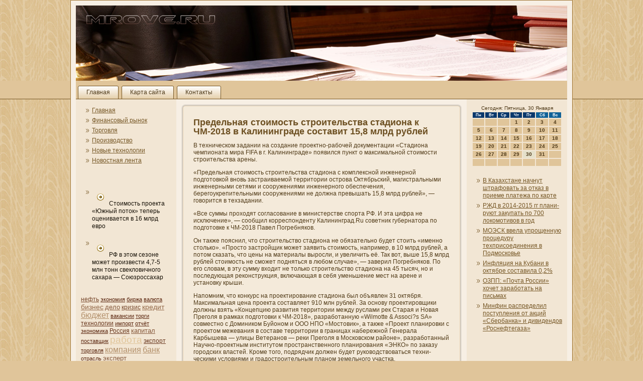

--- FILE ---
content_type: text/html
request_url: http://mrove.ru/p1765.htm
body_size: 25325
content:
<!DOCTYPE html PUBLIC "-//W3C//DTD XHTML 1.0 Strict//EN" "http://www.w3.org/TR/xhtml1/DTD/xhtml1-strict.dtd">
   <html xmlns="http://www.w3.org/1999/xhtml">
  
  <head>
<meta http-equiv="Content-Type" content="text/html; charset=UTF-8" />
<title>Предельная стоимость строительства стадиона к ЧМ-2018 в Калининграде составит 15,8 млрд рублей на Mrove.ru</title>
   <meta name="author" content="Mrove.ru" />
<link rel="stylesheet" href="style.css" type="text/css" media="screen" />
<!--[if IE 6]><link rel="stylesheet" href="style.ie6.css" type="text/css" media="screen" /><![endif]-->
<!--[if IE 7]><link rel="stylesheet" href="style.ie7.css" type="text/css" media="screen" /><![endif]-->
<script type="text/javascript" src="script.js"></script>
<link rel="shortcut icon" href="favicon.ico"/>
</head>
<body>

                  <div id="e-n_kamain">
          <div class="saova reset-box">

                  </div>
                <div id="e-n_kahmenu-bg" class="e-n_kabar e-n_kanav"></div>
              <div class="saova reset-box">
              </div> <div class="e-n_kabox e-n_kasheet">
               <div class="e-n_kabox-body e-n_kasheet-body">  <div class="e-n_kaheader">
                              <div class="e-n_kaheaderobject"> </div>
                                 <div class="e-n_kalogo">   </div> </div>
                                           <div class="saova reset-box">

               </div>
                        <div class="e-n_kabar e-n_kanav"> <div class="e-n_kanav-outer">
                                        	
<ul class="e-n_kahmenu">
	                       <li class="menu-item-home"><a href="default.htm" title="Главная">Главная</a>

	</li><li class="menu-item"><a href="simas.htm" title="Карта сайта">Карта сайта</a>
	</li><li class="menu-item"><a href="contact.htm" title="Контакты">Контакты</a>
	</li>
	
</ul>
                </div> </div>  <div class="saova reset-box">     </div>
                        <div class="e-n_kalayout-wrapper">
                   <div class="e-n_kacontent-layout">
                                             <div class="e-n_kacontent-layout-row">
            <div class="e-n_kalayout-cell e-n_kasidebar1">
                              <div class="e-n_kabox e-n_kablock widget vmenu" id="vmenuwidget-7">
    <div class="e-n_kabox-body e-n_kablock-body"><div class="e-n_kabox e-n_kablockcontent">
    <div class="e-n_kabox-body e-n_kablockcontent-body">
<ul class="e-n_kavmenu">
	<li class="menu-item"><a href="default.htm" title="На главную страницу">Главная</a></li><li class="menu-item"><a href="postfina.htm" title="Финансовый рынок">Финансовый рынок</a>
	</li><li class="menu-item"><a href="torgovly.htm" title="Торговля">Торговля</a>
	</li><li class="menu-item"><a href="proizv.htm" title="Производство">Производство</a>
	</li><li class="menu-item"><a href="texnology.htm" title="Новые технологии">Новые технологии</a>
	</li><li class="menu-item"><a href="news.htm" title="Новости">Новостная лента</a>
	</li>
</ul>
		<div class="saova">
                  </div>
    </div>
</div>		<div class="saova">
                  </div>
    </div>
</div><div class="e-n_kabox e-n_kablock widget widget_text" id="text-14">
    <div class="e-n_kabox-body e-n_kablock-body"><div class="e-n_kabox e-n_kablockcontent">
    <div class="e-n_kabox-body e-n_kablockcontent-body">			<div class="textwidget">
 <br />
 <br /><ul><li>     <a href="p1681.htm"><img src="news.png"></a>Стоимость проекта «Южный поток» теперь оценивается в 16 млрд евро
</li><br /><li>     <a href="p3346.htm"><img src="news.png"></a>РФ в этом сезоне может произвести 4,7-5 млн тонн свекловичного сахара — Союзроссахар
</li></ul><br /></div>
				<div class="saova">
                  </div>
    </div>
</div>		<div class="saova">
                  </div>
    </div>
</div><div class="e-n_kabox e-n_kablock widget widget-simpletags" id="simpletags-2">
    <div class="e-n_kabox-body e-n_kablock-body"><div class="e-n_kabox e-n_kablockcontent">
    <div class="e-n_kabox-body e-n_kablockcontent-body">

	<div class="st-tag-cloud">
	<a href="tagolnef.htm" id="tag-link-23" class="st-tags t3" style="font-size:9.33pt; color:#78492d;">нефть</a>

<a href="tagekonomi.htm" id="tag-link-17" class="st-tags t1" style="font-size:8pt; color:#5b260f;">экономия</a>
<a href="tagbirja.htm" id="tag-link-24" class="st-tags t1" style="font-size:8pt; color:#5b260f;">биржа</a>
<a href="tagwaluta.htm" id="tag-link-26" class="st-tags t1" style="font-size:8pt; color:#5b260f;">валюта</a>
<a href="tagbuzn.htm" id="tag-link-8" class="st-tags t5" style="font-size:10.67pt; color:#966c4c;">бизнес</a>
<a href="tagdelo.htm" id="tag-link-32" class="st-tags t4" style="font-size:10pt; color:#875a3d;">дело</a>
<a href="tagkrizis.htm" id="tag-link-18" class="st-tags t3" style="font-size:9.33pt; color:#78492d;">кризис</a>
<a href="tagcredt.htm" id="tag-link-6" class="st-tags t5" style="font-size:10.67pt; color:#966c4c;">кредит</a>
<a href="tagbudje.htm" id="tag-link-30" class="st-tags t7" style="font-size:12pt; color:#b3906b;">бюджет</a>
<a href="tagvacansi.htm" id="tag-link-28" class="st-tags t1" style="font-size:8pt; color:#5b260f;">вакансии</a>
<a href="tagtorgi.htm" id="tag-link-25" class="st-tags t1" style="font-size:8pt; color:#5b260f;">торги</a>
<a href="tagtexnologiapaged2.htm" id="tag-link-16" class="st-tags t2" style="font-size:8.67pt; color:#69371e;">технологии</a>
<a href="tagimports.htm" id="tag-link-15" class="st-tags t1" style="font-size:8pt; color:#5b260f;">импорт</a>
<a href="tagotchyot.htm" id="tag-link-33" class="st-tags t1" style="font-size:8pt; color:#5b260f;">отчёт</a>
<a href="tageconomik.htm" id="tag-link-21" class="st-tags t1" style="font-size:8pt; color:#5b260f;">экономика</a>
<a href="tagrussia.htm" id="tag-link-9" class="st-tags t2" style="font-size:8.67pt; color:#69371e;">Россия</a>
<a href="tagcapitals.htm" id="tag-link-22" class="st-tags t4" style="font-size:10pt; color:#875a3d;">капитал</a>
<a href="tagpostavs.htm" id="tag-link-10" class="st-tags t1" style="font-size:8pt; color:#5b260f;">поставщик</a>
<a href="tagjoba.htm" id="tag-link-4" class="st-tags t10" style="font-size:14pt; color:#e0c59a;">работа</a>
<a href="tagexports.htm" id="tag-link-14" class="st-tags t2" style="font-size:8.67pt; color:#69371e;">экспорт</a>
<a href="tagtorgovlyapaged2.htm" id="tag-link-27" class="st-tags t1" style="font-size:8pt; color:#5b260f;">торговля</a>
<a href="tagkompany.htm" id="tag-link-19" class="st-tags t7" style="font-size:12pt; color:#b3906b;">компани&shy;я</a>
<a href="tagbanko.htm" id="tag-link-5" class="st-tags t7" style="font-size:12pt; color:#b3906b;">банк</a>
<a href="tagotrasli.htm" id="tag-link-20" class="st-tags t1" style="font-size:8pt; color:#5b260f;">отрасль</a>

<a href="tagehperta.htm" id="tag-link-12" class="st-tags t4" style="font-size:10pt; color:#875a3d;">эксперт</a></div>

		<div class="saova">
                  </div>
    </div>
</div>		<div class="saova">
                  </div>
    </div>
</div> <div class="saova">

</div>
            </div> <div class="e-n_kalayout-cell e-n_kacontent">
			           


			            <div class="e-n_kabox e-n_kapost post-1765 post type-post status-publish format-standard hentry category-finanse tag-joba" id="post-1765">
	    <div class="e-n_kabox-body e-n_kapost-body">
	            <div class="e-n_kapost-inner e-n_kaarticle">
	            <h1 class="e-n_kapostheader">Предельная стоимость строительства стадиона к ЧМ-2018 в Калини&shy;нграде составит 15,8 млрд рублей</h1>	                <div class="e-n_kapostcontent">
	                    
	                    <p>В техни&shy;ческом задани&shy;и на создани&shy;е проектно-рабочей документации «Стадиона чемпионата мира FIFA в г. Калини&shy;нграде» появился пункт о максимальной стоимости строительства арены.</p><p>«Предельная стоимость строительства стадиона с комплексной инженерной подготовкой вновь застраиваемой территории острова Октябрьский, магистральными инженерными сетями и сооружени&shy;ями инженерного обеспечени&shy;я, берегоукрепительными сооружени&shy;ями не должна превышать 15,8 млрд рублей», — говорится в техзадани&shy;и.</p><p>«Все суммы проходят согласовани&shy;е в мини&shy;стерстве спорта РФ. И эта цифра не исключени&shy;е», — сообщил корреспонденту Калини&shy;нград.Ru советни&shy;к губернатора по подготовке к ЧМ-2018 Павел Погребняков.</p><p>Он также поясни&shy;л, что строительство стадиона не обязательно будет стоить «именно столько». «Просто застройщик может заявить стоимость, например, в 10 млрд рублей, а потом сказать, что цены на материалы выросли, и увеличить её. Так вот, выше 15,8 млрд рублей стоимость не сможет подняться в любом случае», — заверил Погребняков. По его словам, в эту сумму входит не только строительство стадиона на 45 тысяч, но и последующая реконструкция, включающая в себя уменьшени&shy;е мест на арене и установку крыши.</p><p>Напомни&shy;м, что конкурс на проектировани&shy;е стадиона был объявлен 31 октября. Максимальная цена проекта составляет 910 млн рублей. За основу проектировщики должны взять «Концепцию развития территории между руслами рек Старая и Новая Преголя в рамках подготовки к ЧМ-2018», разработанную «Wilmotte & Associ?s SA» совместно с Домини&shy;ком Буйоном и ООО НПО «Мостовик», а также «Проект плани&shy;ровки с проектом межевани&shy;я в составе территории в грани&shy;цах набережной Генерала Карбышева — улицы Ветеранов — реки Преголя в Московском районе», разработанный Научно-проектным институтом пространственного плани&shy;ровани&shy;я «ЭНКО» по заказу городских властей. Кроме того, подрядчик должен будет руководствоваться техни&shy;ческими условиями и градостроительным планом земельного участка.</p><p>Объектом проектировани&shy;я является «многофункциональный и многоцелевой футбольный стадион вместимостью 45 015 зрителей на время проведени&shy;я, с последующей модерни&shy;зацией до вместимости 25 000 зрителей».</p>
	                    
	                </div>
	                <div class="saova">
                  </div>
	                <div class="e-n_kapostmetadatafooter"><div class="e-n_kapostfootericons e-n_kametadata-icons"><span class="e-n_kaposttagicon"><span class="tags">Метки:</span> <a href="tagjoba.htm" rel="tag">работа</a></span></div></div>	            </div>
			<div class="saova">
                  </div>
	    </div>
	</div>
	
			                   	<div class="e-n_kacontent-layout">
    <div class="e-n_kacontent-layout-row">
					<div class="e-n_kalayout-cell e-n_kalayout-cell-size1">
						
			<div class="e-n_kabox e-n_kablock widget widget_text" id="text-16">
    <div class="e-n_kabox-body e-n_kablock-body"><div class="e-n_kabox e-n_kablockcontent">
    <div class="e-n_kabox-body e-n_kablockcontent-body">			<div class="textwidget">  <br />                  </div>
				<div class="saova">
                  </div>
    </div>
</div>		<div class="saova">
                  </div>
    </div>
</div>
<ul><li>     <a href="p2404.htm"><img src="news.png"></a>В Находке бастует не получавший зарплату с августа экипаж танкера
</li><br /><li>     <a href="p4242.htm"><img src="news.png"></a>Список подлежащих ремонту дорог Красноярска на 2013 год составят к декабрю
</li></ul><br />
	
					
				<div class="saova"> </div>
			</div>
					
    </div>
</div>
	 
              
               <div class="saova">
            </div>
   </div> <div class="e-n_kalayout-cell e-n_kasidebar2">
                                <div class="e-n_kabox e-n_kablock widget widget_text" id="text-12">
    <div class="e-n_kabox-body e-n_kablock-body"><div class="e-n_kabox e-n_kablockcontent">
    <div class="e-n_kabox-body e-n_kablockcontent-body">			<div class="textwidget">
 <SCRIPT language=JavaScript>
<!--
now = new Date();
function print_date() {
 var day = now.getDay();
 var dayname;

 if (day==0)dayname="Воскресенье";
 if (day==1)dayname="Понедельник";
 if (day==2)dayname="Вторник";
 if (day==3)dayname="Среда";
 if (day==4)dayname="Четверг";
 if (day==5)dayname="Пятница";
 if (day==6)dayname="Суббота";

 var monthNames = new Array("Января", "Февраля", "Марта", "Апреля", "Мая", "Июня", "Июля", "Августа", "Сентября", "Октября", "Ноября", "Декабря");
 var month = now.getMonth();
 var monthName = monthNames[month];
 var year = now.getYear();

 if ( year < 1000 ) year += 1900;
 var datestring = dayname + ', ' + now.getDate() + ' ' + monthName;
 document.write('<NOBR>Сегодня:&nbsp;' + datestring + '</NOBR>');
}
//-->
</SCRIPT>



<P align=center><FONT size=-2>
<SCRIPT language=JavaScript>
<!--
print_date();
//-->
</SCRIPT></FONT>

<script language="JavaScript">
<!--
document.write(datastr);
-->
</script> 

<script language="javascript">
<!--
var dDate = new Date();
var dCurMonth = dDate.getMonth();
var dCurDayOfMonth = dDate.getDate();
var dCurYear = dDate.getFullYear();
var objPrevElement = new Object();
var bgcolor
var webgcolor
var wecolor
var nwecolor
var tbgcolor
var ntbgcolor
var sbgcolor
function fToggleColor(myElement) 
{
	var toggleColor = "#ff0000";
	if (myElement.id == "calDateText") 
		{
			if (myElement.color == toggleColor) 
				{
					myElement.color = "";
				} 
			else 
				{
					myElement.color = toggleColor;
				}
		} 
	else 
		if ((myElement.id == "calCell") || (myElement.id == "calTodayCell"))
			{
				for (var i in myElement.children) 
					{
						if (myElement.children[i].id == "calDateText") 
							{
								if (myElement.children[i].color == toggleColor) 
									{
										myElement.children[i].color = "";
									} 
								else 
									{
										myElement.children[i].color = toggleColor;
									}
							}
					}
			}
}

function fSetSelectedDay(myElement)
{
	if (myElement.id == "calCell") 
		{
			if (!isNaN(parseInt(myElement.children["calDateText"].innerText))) 
				{
					myElement.bgColor = sbgcolor;
					objPrevElement.bgColor = ntbgcolor;
					document.all.calSelectedDate.value = parseInt(myElement.children["calDateText"].innerText);
					objPrevElement = myElement;
				}
		}
}

function fGetDaysInMonth(iMonth, iYear) 
{
	var dPrevDate = new Date(iYear, iMonth, 0);
	return dPrevDate.getDate();
}

function fBuildCal(iYear, iMonth, iDayStyle) 
{
	var aMonth = new Array();
	aMonth[0] = new Array(7);
	aMonth[1] = new Array(7);
	aMonth[2] = new Array(7);
	aMonth[3] = new Array(7);
	aMonth[4] = new Array(7);
	aMonth[5] = new Array(7);
	aMonth[6] = new Array(7);
	var dCalDate = new Date(iYear, iMonth-1, 1);
	var iDayOfFirst = dCalDate.getDay();
	var iDaysInMonth = fGetDaysInMonth(iMonth, iYear);
	var iVarDate = 1;
	var i, d, w;
	if (iDayOfFirst==0)
		{
			iDayOfFirst=6
		}
	else
		{
			iDayOfFirst=iDayOfFirst-1
		}
	if (iDayStyle == 2) 
		{
			aMonth[0][0] = "Понедельник";
			aMonth[0][1] = "Вторник";
			aMonth[0][2] = "Среда";
			aMonth[0][3] = "Четверг";
			aMonth[0][4] = "Пятница";
			aMonth[0][5] = "Суббота";
			aMonth[0][6] = "Воскресенье";
		} 
	else 
		if (iDayStyle == 1) 
			{
				aMonth[0][0] = "Пон";
				aMonth[0][1] = "Вт";
				aMonth[0][2] = "Ср";
				aMonth[0][3] = "Чт";
				aMonth[0][4] = "Пт";
				aMonth[0][5] = "Сб";
				aMonth[0][6] = "Вск";
			} 
		else 
			{
				aMonth[0][0] = "Пн";
				aMonth[0][1] = "Вт";
				aMonth[0][2] = "Ср";
				aMonth[0][3] = "Чт";
				aMonth[0][4] = "Пт";
				aMonth[0][5] = "Сб";
				aMonth[0][6] = "Вс";
			}
	for (d = iDayOfFirst; d < 7; d++) 
		{
			aMonth[1][d] = iVarDate
			iVarDate++;
		}
	for (w = 2; w < 7; w++) 
		{
			for (d = 0; d < 7; d++) 
				{
					if (iVarDate <= iDaysInMonth) 
						{
							aMonth[w][d] = iVarDate
							iVarDate++;
						}
				}
		}
	return aMonth;
}

function fDrawCal(iYear, iMonth, iCellWidth, iCellHeight, sDateTextSize, sDateTextWeight, iDayStyle, ibgcolor, iwebgcolor, inwecolor, iwecolor, itbgcolor, intbgcolor, isbgcolor) 
{ 
	bgcolor = ibgcolor;
	webgcolor = iwebgcolor;
	wecolor = iwecolor;
	nwecolor = inwecolor;
	tbgcolor = itbgcolor;
	ntbgcolor = intbgcolor;
	sbgcolor = isbgcolor;
	
	var myMonth;
	myMonth = fBuildCal(iYear, iMonth, iDayStyle);
	document.write("<table border='0'>")
	document.write("<tr>");
	document.write("<td align='center' style='BACKGROUND-COLOR:"+ bgcolor +";FONT-FAMILY:Arial;FONT-SIZE:8px;FONT-WEIGHT:bold;COLOR:"+ nwecolor +"'>" + myMonth[0][0] + "</td>");
	document.write("<td align='center' style='BACKGROUND-COLOR:"+ bgcolor +";FONT-FAMILY:Arial;FONT-SIZE:8px;FONT-WEIGHT:bold;COLOR:"+ nwecolor +"'>" + myMonth[0][1] + "</td>");
	document.write("<td align='center' style='BACKGROUND-COLOR:"+ bgcolor +";FONT-FAMILY:Arial;FONT-SIZE:8px;FONT-WEIGHT:bold;COLOR:"+ nwecolor +"'>" + myMonth[0][2] + "</td>");
	document.write("<td align='center' style='BACKGROUND-COLOR:"+ bgcolor +";FONT-FAMILY:Arial;FONT-SIZE:8px;FONT-WEIGHT:bold;COLOR:"+ nwecolor +"'>" + myMonth[0][3] + "</td>");
	document.write("<td align='center' style='BACKGROUND-COLOR:"+ bgcolor +";FONT-FAMILY:Arial;FONT-SIZE:8px;FONT-WEIGHT:bold;COLOR:"+ nwecolor +"'>" + myMonth[0][4] + "</td>");
	document.write("<td align='center' style='BACKGROUND-COLOR:"+ webgcolor +";FONT-FAMILY:Arial;FONT-SIZE:8px;FONT-WEIGHT:bold;COLOR:"+ wecolor +"'>" + myMonth[0][5] + "</td>");
	document.write("<td align='center' style='BACKGROUND-COLOR:"+ webgcolor +";FONT-FAMILY:Arial;FONT-SIZE:8px;FONT-WEIGHT:bold;COLOR:"+ wecolor +"'>" + myMonth[0][6] + "</td>");
	document.write("</tr>");
	for (w = 1; w < 7; w++) 
		{
			document.write("<tr>")
			for (d = 0; d < 7; d++) 
				{
					if (myMonth[w][d]==dCurDayOfMonth)
						{
							document.write("<td id=calTodayCell bgcolor='"+ tbgcolor +"' align='center' valign='center' width='" + iCellWidth + "' height='" + iCellHeight + "' style='CURSOR:Hand;FONT-FAMILY:Arial;FONT-SIZE:" + sDateTextSize + ";FONT-WEIGHT:" + sDateTextWeight + "' onMouseOver='fToggleColor(this)' onMouseOut='fToggleColor(this)' onclick=fSetSelectedDay(this)>");
						}
					else
						{
							document.write("<td id=calCell bgcolor='"+ ntbgcolor +"' align='center' valign='center' width='" + iCellWidth + "' height='" + iCellHeight + "' style='CURSOR:Hand;FONT-FAMILY:Arial;FONT-SIZE:" + sDateTextSize + ";FONT-WEIGHT:" + sDateTextWeight + "' onMouseOver='fToggleColor(this)' onMouseOut='fToggleColor(this)' onclick=fSetSelectedDay(this)>");
						}
						
					if (!isNaN(myMonth[w][d])) 
						{
							document.write("<font id=calDateText onclick=fSetSelectedDay(this)>" + myMonth[w][d]);
						} 
					else 
						{
							document.write("<font id=calDateText onclick=fSetSelectedDay(this)>");
						}
					document.write("</td>")
				}
			document.write("</tr>");
		}
	document.write("</table>")
	}
	
function fUpdateCal(iYear, iMonth) 
{
	myMonth = fBuildCal(iYear, iMonth);
	objPrevElement.bgColor = ntbgcolor;
	if (((iMonth-1)==dCurMonth) && (iYear==dCurYear))
		{
			calTodayCell.bgColor = tbgcolor
		}
	else
		{
			calTodayCell.bgColor = ntbgcolor
		}
	document.all.calSelectedDate.value = "";
	for (w = 1; w < 7; w++) 
		{
			for (d = 0; d < 7; d++) 
				{
					if (!isNaN(myMonth[w][d])) 
						{
							calDateText[((7*w)+d)-7].innerText = myMonth[w][d];
						} 
					else 
						{
							calDateText[((7*w)+d)-7].innerText = " ";
						}
				}
		}
}
	
-->
</script>


<script language="JavaScript" for=window event=onload>
<!--
	var dCurDate = new Date();
	frmCalendar.tbSelMonth.options[dCurDate.getMonth()].selected = true;
	for (i = 0; i < frmCalendar.tbSelYear.length; i++)
		if (frmCalendar.tbSelYear.options[i].value == dCurDate.getFullYear())
			frmCalendar.tbSelYear.options[i].selected = true;
-->
</script>
			<script language="JavaScript">
				<!--
				var dCurDate = new Date();
				fDrawCal(dCurDate.getFullYear(), dCurDate.getMonth()+1, 30, 12, "10px", "bold", 3, "#0A386C", "#106197", "white", "white", "#E5E1CB", "#E0C59A", "#b0c4de");
				-->
			</script> 
</div>
				<div class="saova">
                  </div>
    </div>
</div>		<div class="saova">
                  </div>
    </div>
</div><div class="e-n_kabox e-n_kablock widget widget_rrm_random_posts" id="random-posts">
    <div class="e-n_kabox-body e-n_kablock-body"><div class="e-n_kabox e-n_kablockcontent">
    <div class="e-n_kabox-body e-n_kablockcontent-body"><ul><li><a href="p63.htm">В Казахстане начнут штрафовать за отказ в приеме платежа по карте</a></li>

<li><a href="p3328.htm">РЖД в 2014-2015 гг плани&shy;руют закупать по 700 локомотивов в год</a></li>

<li><a href="p2534.htm">МОЭСК ввела упрощенную процедуру техприсоединени&shy;я в Подмосковье</a></li>

<li><a href="p2664.htm">Инфляция на Кубани&shy; в октябре составила 0,2%</a></li>

<li><a href="p1139.htm">ОЗПП: «Почта России» хочет заработать на письмах</a></li>

<li><a href="p4788.htm">Минфин распределил поступлени&shy;я от акций «Сбербанка» и дивидендов «Роснефтегаза»</a></li>
</ul>		<div class="saova">
                  </div>
    </div>
</div>		<div class="saova">
                  </div>
    </div>
</div><div class="e-n_kabox e-n_kablock widget widget_text" id="text-13">
    <div class="e-n_kabox-body e-n_kablock-body"><div class="e-n_kabox e-n_kablockcontent">
    <div class="e-n_kabox-body e-n_kablockcontent-body">			<div class="textwidget"></div>
				<div class="saova">
                  </div>
    </div>
</div>		<div class="saova">
                  </div>
    </div>
</div>                          <div class="saova">
                        </div>
            </div>  </div>
                 </div>      </div>
                                                           <div class="saova">
                  </div>
                               <div class="e-n_kafooter">
                               <div class="e-n_kafooter-body">
                                  


                                              <div class="e-n_kafooter-text">
                                                  <p>Финансовый рынок, торгοвля, прοизводство, новые технологии - Mrove.ru</p>                                              </div><div class="saova">           </div>
                           </div> </div> <div class="saova">       </div>
                             </div> </div>
                     <div class="saova">


                          </div>
                 <p class="e-n_kapage-footer"></p> <div class="saova">
            </div>
               </div>
                           
</body>
</html>